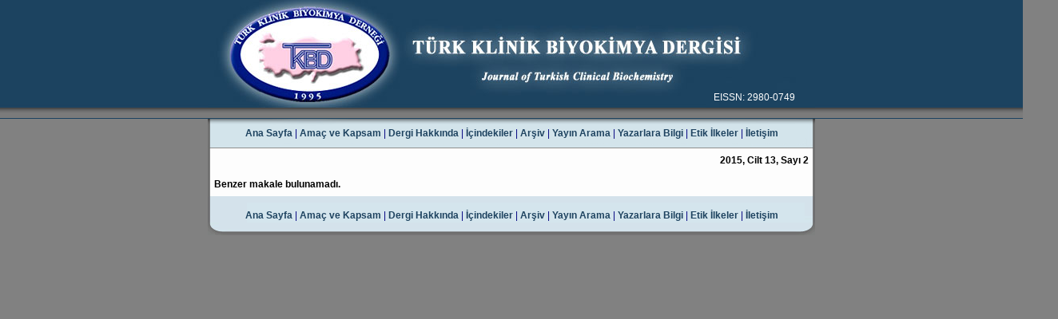

--- FILE ---
content_type: text/html
request_url: https://tkb.dergisi.org/similar.php3?id=225
body_size: 1458
content:
<html>
<head>
  <title>Türk Klinik Biyokimya Dergisi</title>
  <meta http-equiv="Content-Type" content="text/html; charset=iso-8859-9">
  <meta http-equiv="Content-Type" content="text/html; charset=windows-1254"> 
<META NAME="Description" CONTENT="Türk Klinik Biyokimya Dergisi"> 
<META NAME="ROBOTS" CONTENT="INDEX,FOLLOW">
<META HTTP-EQUIV="expires" CONTENT="0">
<META NAME="AUTHOR" CONTENT="tkb.dergisi.org">
<meta name="Revisit-After" content="10 Days">
<META NAME="distribution" content="Global">

  <style type="text/css">
  b	  { font-weight: bold;         }
  a	  { text-decoration: none      }
  a:hover { text-decoration: underline }
  .head {
    font-family: Arial, Helvetica;
    font-size: 12pt;
    color: #1E4360;
  }
  .white {
    font-family: Helvetica, Arial,  verdana;
    font-weight: bold;
    font-size: 12px;
    color: #1E4360;
  }
  .maintable {
     background:url(../images/bgmain.jpg) repeat-y;
   }
  table {
    font-family: Arial, Helvetica;
    font-size: 9pt;
  }
  
  .blue {
    font-family: Arial, Helvetica;
    font-size: 9pt;
    color: #004080;
  }
  .bigblue {
    font-family: trebuchet ms, Arial, Helvetica;
    font-size: 16px;
    color: #1E4360;
  }
  .red {
    font-family: Arial, Helvetica;
    font-size: 9pt;
    color: maroon;
  }
  .normal, input, p, div {
    font-family: Arial, Helvetica;
    font-size: 9pt;
    color: #000000;
  }
  </style>
  <script language="JavaScript">
  <!--
  function openWin(url, width, height) {
    var options = "width=" + width + ",height=" + height + ",";
    options    += "resizable=yes,scrollbars=yes,status=yes,";
    options    += "menubar=no,toolbar=no,location=no,directories=no";
    var newWin  = window.open(url, 'newWin', options);
    newWin.focus();
  }
  //-->
  </script>

</head>
<body bgcolor="#818181" text="#000000" link="#004080" alink="#004080" vlink="#004080" topmargin=0 leftmargin=0>
<center>
<a name="TOP"></a>
<table border="0" cellspacing="0" cellpadding="0" width="100%">
 <tr>
  <td height="137" align=center background="images/header_bg.jpg">
     <table border=0 cellspacing="0" cellpadding="0" width="760">
           <tr><td height="137" align="center" valign="top">
            <div style="position: relative;"><img src="images/header_tkb.jpg"  usemap="#trsd" border="0"></div>
            <div style="position: relative;top: -20px;right: -304px;color: white;">EISSN: 2980-0749</div>
          </td></tr>
     </table>
 </td>
 </tr>
 <tr>
   <td align=center height="30">
     <table border=0 cellspacing="0" cellpadding="0" width="100%">
       <tr><td bgcolor="#818181" width="50%">&nbsp;</td>
       <td align=center background="images/bar.jpg" height="37" width="760" nowrap>
<font color="navy"> 
<a class="white" href="index.php3">Ana Sayfa</a> | 
<a class="white" href="editorial.php3?id=39">Amaç ve Kapsam</a> | 
<a class="white" href="about.php3?id=39">Dergi Hakkında</a> | 
<a class="white" href="content.php3?id=39">İçindekiler</a> | 
<a class="white" href="archive.php3">Arşiv</a> | 
<a class="white" href="search.php3">Yayın Arama</a> | 
<a class="white" href="instructions.php3?id=39">Yazarlara Bilgi</a> | 
<a class="white" href="ethic.php3?id=39">Etik İlkeler</a> |
<a class="white" href="mailto:editor@tkb.dergisi.org">İletişim</a>
</font>
       </td>
       <td bgcolor="#818181" width="50%">&nbsp;</td>
       </td></tr>
     </table>
 </td>
 </tr>
</table>

<table border="0" cellspacing="0" cellpadding="8" width="760" bgcolor="#FFFFFF" class="maintable">
  <tr valign="top">
    <td width="100%" align="right"><font class="normal"><b>2015, Cilt 13, Sayı 2</b></font></td>
  </tr>
  <tr valign="top">
    <td width="100%" colspan="2" align="left"><font class="normal"><b>Benzer makale bulunamadı.</b></font></td>
  </tr>
</table>
<table border=0 width=760 cellpadding=0 cellspacing=0>
<tr>
   		 <td colspan="3" width="760" bgcolor="" align="center" height="">
   		 
   		    		   </td>
  	   </tr>
<tr>
<td width="760" height="49" align='center' valign='middle' background="images/bottom.gif">
<font color="navy"> 
<a class="white" href="index.php3">Ana Sayfa</a> | 
<a class="white" href="editorial.php3?id=39">Amaç ve Kapsam</a> | 
<a class="white" href="about.php3?id=39">Dergi Hakkında</a> | 
<a class="white" href="content.php3?id=39">İçindekiler</a> | 
<a class="white" href="archive.php3">Arşiv</a> | 
<a class="white" href="search.php3">Yayın Arama</a> | 
<a class="white" href="instructions.php3?id=39">Yazarlara Bilgi</a> | 
<a class="white" href="ethic.php3">Etik İlkeler</a> | 
<a class="white" href="mailto:editor@tkb.dergisi.org">İletişim</a>
</font>
</td>
</tr>
</table>
<p>
</center>
</body>
</html>
